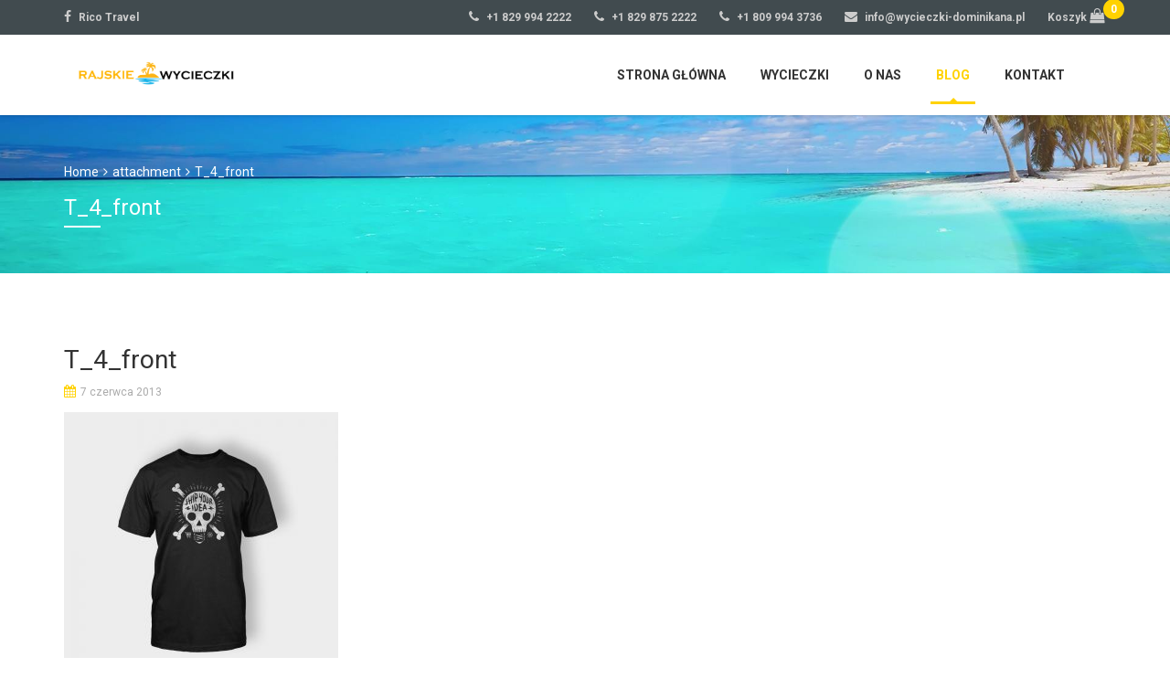

--- FILE ---
content_type: text/html; charset=UTF-8
request_url: https://wycieczki-dominikana.pl/t_4_front-2/
body_size: 7159
content:
<meta property="og:image" content="" />
<meta property="og:url" content="https://wycieczki-dominikana.pl/t_4_front-2/" />
<!DOCTYPE html>
<html lang="pl-PL">
<head>
	<meta charset="UTF-8">
	<meta name="viewport" content="width=device-width, initial-scale=1">
	<link rel="profile" href="http://gmpg.org/xfn/11">
	<link rel="pingback" href="https://wycieczki-dominikana.pl/xmlrpc.php">
	<link type="text/css" media="all" href="https://wycieczki-dominikana.pl/wp-content/cache/autoptimize/css/autoptimize_614ba68061ae1269d917c3c6c3fd71e2.css" rel="stylesheet" /><link type="text/css" media="screen" href="https://wycieczki-dominikana.pl/wp-content/cache/autoptimize/css/autoptimize_a87475eb2144d7ecddaa2ce76b0e1b43.css" rel="stylesheet" /><title>T_4_front &#8211; Wycieczki Fakultatywne Dominikana</title>
                        <script>
                            /* You can add more configuration options to webfontloader by previously defining the WebFontConfig with your options */
                            if ( typeof WebFontConfig === "undefined" ) {
                                WebFontConfig = new Object();
                            }
                            WebFontConfig['google'] = {families: ['Roboto:100,300,400,500,700,900,100italic,300italic,400italic,500italic,700italic,900italic']};

                            (function() {
                                var wf = document.createElement( 'script' );
                                wf.src = 'https://ajax.googleapis.com/ajax/libs/webfont/1.5.3/webfont.js';
                                wf.type = 'text/javascript';
                                wf.async = 'true';
                                var s = document.getElementsByTagName( 'script' )[0];
                                s.parentNode.insertBefore( wf, s );
                            })();
                        </script>
                        <link rel='dns-prefetch' href='//code.jquery.com' />
<link rel='dns-prefetch' href='//s.w.org' />
<link rel="alternate" type="application/rss+xml" title="Wycieczki Fakultatywne Dominikana &raquo; Kanał z wpisami" href="https://wycieczki-dominikana.pl/feed/" />
<link rel="alternate" type="application/rss+xml" title="Wycieczki Fakultatywne Dominikana &raquo; Kanał z komentarzami" href="https://wycieczki-dominikana.pl/comments/feed/" />
<link rel="alternate" type="application/rss+xml" title="Wycieczki Fakultatywne Dominikana &raquo; T_4_front Kanał z komentarzami" href="https://wycieczki-dominikana.pl/feed/?attachment_id=123" />
		<script type="text/javascript">
			window._wpemojiSettings = {"baseUrl":"https:\/\/s.w.org\/images\/core\/emoji\/2.3\/72x72\/","ext":".png","svgUrl":"https:\/\/s.w.org\/images\/core\/emoji\/2.3\/svg\/","svgExt":".svg","source":{"concatemoji":"https:\/\/wycieczki-dominikana.pl\/wp-includes\/js\/wp-emoji-release.min.js?ver=4.8.4"}};
			!function(a,b,c){function d(a){var b,c,d,e,f=String.fromCharCode;if(!k||!k.fillText)return!1;switch(k.clearRect(0,0,j.width,j.height),k.textBaseline="top",k.font="600 32px Arial",a){case"flag":return k.fillText(f(55356,56826,55356,56819),0,0),b=j.toDataURL(),k.clearRect(0,0,j.width,j.height),k.fillText(f(55356,56826,8203,55356,56819),0,0),c=j.toDataURL(),b!==c&&(k.clearRect(0,0,j.width,j.height),k.fillText(f(55356,57332,56128,56423,56128,56418,56128,56421,56128,56430,56128,56423,56128,56447),0,0),b=j.toDataURL(),k.clearRect(0,0,j.width,j.height),k.fillText(f(55356,57332,8203,56128,56423,8203,56128,56418,8203,56128,56421,8203,56128,56430,8203,56128,56423,8203,56128,56447),0,0),c=j.toDataURL(),b!==c);case"emoji4":return k.fillText(f(55358,56794,8205,9794,65039),0,0),d=j.toDataURL(),k.clearRect(0,0,j.width,j.height),k.fillText(f(55358,56794,8203,9794,65039),0,0),e=j.toDataURL(),d!==e}return!1}function e(a){var c=b.createElement("script");c.src=a,c.defer=c.type="text/javascript",b.getElementsByTagName("head")[0].appendChild(c)}var f,g,h,i,j=b.createElement("canvas"),k=j.getContext&&j.getContext("2d");for(i=Array("flag","emoji4"),c.supports={everything:!0,everythingExceptFlag:!0},h=0;h<i.length;h++)c.supports[i[h]]=d(i[h]),c.supports.everything=c.supports.everything&&c.supports[i[h]],"flag"!==i[h]&&(c.supports.everythingExceptFlag=c.supports.everythingExceptFlag&&c.supports[i[h]]);c.supports.everythingExceptFlag=c.supports.everythingExceptFlag&&!c.supports.flag,c.DOMReady=!1,c.readyCallback=function(){c.DOMReady=!0},c.supports.everything||(g=function(){c.readyCallback()},b.addEventListener?(b.addEventListener("DOMContentLoaded",g,!1),a.addEventListener("load",g,!1)):(a.attachEvent("onload",g),b.attachEvent("onreadystatechange",function(){"complete"===b.readyState&&c.readyCallback()})),f=c.source||{},f.concatemoji?e(f.concatemoji):f.wpemoji&&f.twemoji&&(e(f.twemoji),e(f.wpemoji)))}(window,document,window._wpemojiSettings);
		</script>
		



<link rel='stylesheet' id='style-tour-booking-jq-ui-css-css'  href='https://code.jquery.com/ui/1.12.1/themes/base/jquery-ui.css?ver=4.8.4' type='text/css' media='all' />










<link rel='stylesheet' id='wp-add-custom-css-css'  href='https://wycieczki-dominikana.pl?display_custom_css=css&#038;ver=4.8.4' type='text/css' media='all' />
<script type="text/javascript">
		var tb_phys_ajax_url ="https://wycieczki-dominikana.pl/";
		</script><script type='text/javascript' src='https://wycieczki-dominikana.pl/wp-includes/js/jquery/jquery.js?ver=1.12.4'></script>
<script type='text/javascript' src='https://wycieczki-dominikana.pl/wp-includes/js/jquery/jquery-migrate.min.js?ver=1.4.1'></script>
<script type='text/javascript' src='https://wycieczki-dominikana.pl/wp-content/themes/travelwp/assets/js/jquery.validate.min.js?ver=4.8.4'></script>
<script type='text/javascript'>
/* <![CDATA[ */
var ajax_auth_object = {"ajaxurl":"https:\/\/wycieczki-dominikana.pl\/wp-admin\/admin-ajax.php","redirecturl":"https:\/\/wycieczki-dominikana.pl","loadingmessage":"Sending user info, please wait..."};
/* ]]> */
</script>
<script type='text/javascript' src='https://wycieczki-dominikana.pl/wp-content/themes/travelwp/assets/js/ajax-auth-script.js?ver=4.8.4'></script>
<script type='text/javascript' src='https://wycieczki-dominikana.pl/wp-content/plugins/revslider/public/assets/js/jquery.themepunch.tools.min.js?ver=5.4.5.2'></script>
<script type='text/javascript' src='https://wycieczki-dominikana.pl/wp-content/plugins/revslider/public/assets/js/jquery.themepunch.revolution.min.js?ver=5.4.5.2'></script>
<script type='text/javascript' src='https://code.jquery.com/ui/1.12.1/jquery-ui.js?ver=4.8.4'></script>
<script type='text/javascript'>
/* <![CDATA[ */
var wc_add_to_cart_params = {"ajax_url":"\/wp-admin\/admin-ajax.php","wc_ajax_url":"\/t_4_front-2\/?wc-ajax=%%endpoint%%","i18n_view_cart":"Zobacz koszyk","cart_url":"https:\/\/wycieczki-dominikana.pl\/koszyk\/","is_cart":"","cart_redirect_after_add":"no"};
/* ]]> */
</script>
<script type='text/javascript' src='//wycieczki-dominikana.pl/wp-content/plugins/woocommerce/assets/js/frontend/add-to-cart.min.js?ver=3.1.2'></script>
<script type='text/javascript' src='https://wycieczki-dominikana.pl/wp-content/plugins/js_composer/assets/js/vendors/woocommerce-add-to-cart.js?ver=5.2.1'></script>
<link rel='https://api.w.org/' href='https://wycieczki-dominikana.pl/wp-json/' />
<link rel="EditURI" type="application/rsd+xml" title="RSD" href="https://wycieczki-dominikana.pl/xmlrpc.php?rsd" />
<link rel="wlwmanifest" type="application/wlwmanifest+xml" href="https://wycieczki-dominikana.pl/wp-includes/wlwmanifest.xml" /> 
<meta name="generator" content="WordPress 4.8.4" />
<meta name="generator" content="WooCommerce 3.1.2" />
<link rel='shortlink' href='https://wycieczki-dominikana.pl/?p=123' />
<link rel="alternate" type="application/json+oembed" href="https://wycieczki-dominikana.pl/wp-json/oembed/1.0/embed?url=https%3A%2F%2Fwycieczki-dominikana.pl%2Ft_4_front-2%2F" />
<link rel="alternate" type="text/xml+oembed" href="https://wycieczki-dominikana.pl/wp-json/oembed/1.0/embed?url=https%3A%2F%2Fwycieczki-dominikana.pl%2Ft_4_front-2%2F&#038;format=xml" />
<meta name="google-site-verification" content="NdpLcVx7Qi6nAmLP29D_7mBWL8Io1LqdVr2cnh_cHnM" />	<noscript><style>.woocommerce-product-gallery{ opacity: 1 !important; }</style></noscript>
	<meta name="generator" content="Powered by Visual Composer - drag and drop page builder for WordPress."/>
<!--[if lte IE 9]><link rel="stylesheet" type="text/css" href="https://wycieczki-dominikana.pl/wp-content/plugins/js_composer/assets/css/vc_lte_ie9.min.css" media="screen"><![endif]--><meta name="generator" content="Powered by Slider Revolution 5.4.5.2 - responsive, Mobile-Friendly Slider Plugin for WordPress with comfortable drag and drop interface." />
<script type="text/javascript">function setREVStartSize(e){
				try{ var i=jQuery(window).width(),t=9999,r=0,n=0,l=0,f=0,s=0,h=0;					
					if(e.responsiveLevels&&(jQuery.each(e.responsiveLevels,function(e,f){f>i&&(t=r=f,l=e),i>f&&f>r&&(r=f,n=e)}),t>r&&(l=n)),f=e.gridheight[l]||e.gridheight[0]||e.gridheight,s=e.gridwidth[l]||e.gridwidth[0]||e.gridwidth,h=i/s,h=h>1?1:h,f=Math.round(h*f),"fullscreen"==e.sliderLayout){var u=(e.c.width(),jQuery(window).height());if(void 0!=e.fullScreenOffsetContainer){var c=e.fullScreenOffsetContainer.split(",");if (c) jQuery.each(c,function(e,i){u=jQuery(i).length>0?u-jQuery(i).outerHeight(!0):u}),e.fullScreenOffset.split("%").length>1&&void 0!=e.fullScreenOffset&&e.fullScreenOffset.length>0?u-=jQuery(window).height()*parseInt(e.fullScreenOffset,0)/100:void 0!=e.fullScreenOffset&&e.fullScreenOffset.length>0&&(u-=parseInt(e.fullScreenOffset,0))}f=u}else void 0!=e.minHeight&&f<e.minHeight&&(f=e.minHeight);e.c.closest(".rev_slider_wrapper").css({height:f})					
				}catch(d){console.log("Failure at Presize of Slider:"+d)}
			};</script>
<noscript><style type="text/css"> .wpb_animate_when_almost_visible { opacity: 1; }</style></noscript>	<script>
jQuery(document).ready(function($) {
	$(".cart_item .product-price span.label:first-child").html("Dorośli");
	$(".cart_item .product-price span.label:last-child").html("Dzieci");
});
</script></head>

<body class="attachment attachment-template-default single single-attachment postid-123 attachmentid-123 attachment-jpeg wpb-js-composer js-comp-ver-5.2.1 vc_responsive">
	<div id="preload">
		<div class="preload-inner"></div>
	</div>
<div class="wrapper-container">
	<header id="masthead" class="site-header affix-top  sticky_header">
		<div class="header_top_bar">
	<div class="container">
		<div class="row">
							<div class="col-sm-3">
					<aside id="text-4" class="widget_text">			<div class="textwidget"><ul class="top_bar_info clearfix">
	<li><i class="fa fa-facebook"></i>  <a href="https://www.facebook.com/RicoTravelCom/" target="_blank"> Rico Travel </a></li>
</ul></div>
		</aside>				</div>
										<div class="col-sm-9 topbar-right">
					<aside id="text-5" class="widget widget_text">			<div class="textwidget"><ul class="top_bar_info clearfix">
	<li><i class="fa fa-phone"></i> <a href="tel:+18299942222"> +1 829 994 2222  </a></li>
	<li><i class="fa fa-phone"></i> <a href="tel:+18298752222"> +1 829 875 2222  </a></li>
	<li><i class="fa fa-phone"></i> <a href="tel:+18099943736"> +1 809 994 3736  </a></li>
	<li><i class="fa fa-envelope"></i> <a href="mailto:info@wycieczki-dominikana.pl">info@wycieczki-dominikana.pl</li>
</ul>

</div>
		</aside><aside id="woocommerce_widget_cart-2" class="widget woocommerce widget_shopping_cart"><div class="minicart_hover" id="header-mini-cart"><span class="cart-title">Koszyk</span><span class="cart-items-number"><i class="fa fa-fw fa-shopping-bag"></i><span class="wrapper-items-number">0</span></span><div class="clear"></div></div><div class="widget_shopping_cart_content" style="display: none;"></div></aside> 				</div>
					</div>
	</div>
</div>		<div class="navigation-menu">
			<div class="container">
				<div class="menu-mobile-effect navbar-toggle button-collapse" data-activates="mobile-demo">
					<span class="icon-bar"></span>
					<span class="icon-bar"></span>
					<span class="icon-bar"></span>
				</div>				<div class="width-logo sm-logo">
					<a href="https://wycieczki-dominikana.pl/" title="Wycieczki Fakultatywne Dominikana - Wycieczki Dominikana po Polsku." rel="home"><img src="https://wycieczki-dominikana.pl/wp-content/uploads/2017/09/logo-wycieczki-dominikana-black.png" alt="Wycieczki Fakultatywne Dominikana" width="2048" height="318" class="logo_transparent_static"/><img src="https://wycieczki-dominikana.pl/wp-content/uploads/2017/09/logo-wycieczki-dominikana-black.png" alt="Wycieczki Fakultatywne Dominikana" width="2048" height="318" class="logo_sticky"/></a>				</div>
				<nav class="width-navigation">
					<ul class="nav navbar-nav menu-main-menu side-nav" id="mobile-demo">
	<li id="menu-item-926" class="menu-item menu-item-type-post_type menu-item-object-page menu-item-home menu-item-926"><a href="https://wycieczki-dominikana.pl/">Strona Główna</a></li>
<li id="menu-item-906" class="menu-item menu-item-type-post_type menu-item-object-page menu-item-has-children menu-item-906"><a href="https://wycieczki-dominikana.pl/wycieczki/">Wycieczki</a>
<ul  class="sub-menu">
	<li id="menu-item-886" class="menu-item menu-item-type-custom menu-item-object-custom menu-item-886"><a href="http://wycieczki-dominikana.pl/wycieczki/saona-zabawa-i-zwiedzanie/">Saona zabawa i zwiedzanie</a></li>
	<li id="menu-item-889" class="menu-item menu-item-type-custom menu-item-object-custom menu-item-889"><a href="http://wycieczki-dominikana.pl/wycieczki/odkrywcza-saona/">Odkrywcza Saona</a></li>
	<li id="menu-item-888" class="menu-item menu-item-type-custom menu-item-object-custom menu-item-888"><a href="http://wycieczki-dominikana.pl/wycieczki/samana-ucieczka-od-utartych-szlakow/">Samana ucieczka od utartych szlakow</a></li>
	<li id="menu-item-885" class="menu-item menu-item-type-custom menu-item-object-custom menu-item-885"><a href="http://wycieczki-dominikana.pl/wycieczki/samana-park-narodowy-los-haitises-wodospad-el-limon-oraz-wyspa-bacardi/">Samana park narodowy los Haitises</a></li>
	<li id="menu-item-887" class="menu-item menu-item-type-custom menu-item-object-custom menu-item-887"><a href="http://wycieczki-dominikana.pl/wycieczki/santo-domingo/">Santo Domingo</a></li>
	<li id="menu-item-940" class="menu-item menu-item-type-custom menu-item-object-custom menu-item-940"><a href="http://wycieczki-dominikana.pl/wycieczki/szlakiem-prawdziwej-dominikany/">Szlakiem prawdziwej Dominikany</a></li>
	<li id="menu-item-938" class="menu-item menu-item-type-custom menu-item-object-custom menu-item-938"><a href="http://wycieczki-dominikana.pl/wycieczki/nurkowanie-puna-cana/">Nurkowanie Puna Cana</a></li>
	<li id="menu-item-939" class="menu-item menu-item-type-custom menu-item-object-custom menu-item-939"><a href="http://wycieczki-dominikana.pl/wycieczki/catalania-perla-karaibow/">Catalania &#8211; Perła Karaibów</a></li>
</ul>
</li>
<li id="menu-item-1016" class="menu-item menu-item-type-post_type menu-item-object-page menu-item-1016"><a href="https://wycieczki-dominikana.pl/o-nas/">O nas</a></li>
<li id="menu-item-902" class="menu-item menu-item-type-post_type menu-item-object-page current_page_parent menu-item-902"><a href="https://wycieczki-dominikana.pl/blog/">Blog</a></li>
<li id="menu-item-905" class="menu-item menu-item-type-post_type menu-item-object-page menu-item-905"><a href="https://wycieczki-dominikana.pl/kontakt/">Kontakt</a></li>
<li class="menu-right"><ul><li id="travelwp_social_widget-1" class="widget-socials">
		<div class="widget-social">
																										</div>


		</li></ul></li></ul>				</nav>
			</div>
		</div>
	</header>
	<div class="site wrapper-content">		<div class="top_site_main" style="color: #ffffff;background-color: #000;background-image:url( https://wycieczki-dominikana.pl/wp-content/uploads/2017/09/slider-2-1.jpg);">
							<div class="banner-wrapper container article_heading">
											<div class="breadcrumbs-wrapper">
							<ul class="phys-breadcrumb"><li><a href="https://wycieczki-dominikana.pl/" class="home">Home</a></li><li>attachment</li><li>T_4_front</li></ul>						</div>
					 <h2 class="heading_primary">T_4_front</h2>				</div>
					</div>
		<section class="content-area"><div class="container"><div class="row"><div class="site-main col-sm-12 full-width">
<article id="post-123" class="post_list_content_unit post-123 attachment type-attachment status-inherit hentry">
	<div class="img_post feature-image"></div>
		<div class="post-list-content">
		<div class="post_list_inner_content_unit">
			<h1 class="post_list_title">T_4_front</h1><div class="wrapper-meta"><div class="date-time">7 czerwca 2013</div></div><div class="post_list_item_excerpt"><p class="attachment"><a href='https://wycieczki-dominikana.pl/wp-content/uploads/2013/06/T_4_front1-2.jpg'><img width="300" height="300" src="https://wycieczki-dominikana.pl/wp-content/uploads/2013/06/T_4_front1-2-300x300.jpg" class="attachment-medium size-medium" alt="" srcset="https://wycieczki-dominikana.pl/wp-content/uploads/2013/06/T_4_front1-2-300x300.jpg 300w, https://wycieczki-dominikana.pl/wp-content/uploads/2013/06/T_4_front1-2-150x150.jpg 150w, https://wycieczki-dominikana.pl/wp-content/uploads/2013/06/T_4_front1-2-768x768.jpg 768w, https://wycieczki-dominikana.pl/wp-content/uploads/2013/06/T_4_front1-2-180x180.jpg 180w, https://wycieczki-dominikana.pl/wp-content/uploads/2013/06/T_4_front1-2-600x600.jpg 600w, https://wycieczki-dominikana.pl/wp-content/uploads/2013/06/T_4_front1-2.jpg 1000w" sizes="(max-width: 300px) 100vw, 300px" /></a></p>
</div>		</div>
	</div>
</article><!-- #post-## -->

	<nav class="navigation post-navigation" role="navigation">
		<h2 class="screen-reader-text">Nawigacja wpisu</h2>
		<div class="nav-links"><div class="nav-previous"><a href="https://wycieczki-dominikana.pl/t_4_front-2/" rel="prev">T_4_front</a></div></div>
	</nav>
<div id="comments" class="comments-area">

		<div id="respond" class="comment-respond">
		<h3 id="reply-title" class="comment-reply-title">Dodaj komentarz <small><a rel="nofollow" id="cancel-comment-reply-link" href="/t_4_front-2/#respond" style="display:none;">Anuluj pisanie odpowiedzi</a></small></h3><p class="must-log-in">Musisz się <a href="https://wycieczki-dominikana.pl/wp-login.php?redirect_to=https%3A%2F%2Fwycieczki-dominikana.pl%2Ft_4_front-2%2F">zalogować</a>, aby móc dodać komentarz.</p>	</div><!-- #respond -->
	
</div><!-- #comments -->
</div></div></div></section></div><!-- #content -->

<div class="wrapper-footer">
			<div class="main-top-footer">
			<div class="container">
				<div class="row">
					<aside id="text-14" class="col-sm-4 widget_text"><h3 class="widget-title">Kontakt</h3>			<div class="textwidget"><div class="footer-info">
<p>Masz dodatkowe pytania dotyczące wycieczek? Skontaktuj się z nami!</p>
<ul class="contact-info">
<li><i class="fa fa-phone"></i> <a href="tel:+18299942222"> +1 829 994 2222  </a></li>
<li><i class="fa fa-phone"></i> <a href="tel:+18298752222"> +1 829 875 2222  </a></li>
<li><i class="fa fa-phone"></i> <a href="tel:+18099943736"> +1 809 994 3736  </a></li>
<li><i class="fa fa-envelope fa-fw"></i><a href="mailto: info@wycieczki-dominikana.pl "> info@wycieczki-dominikana.pl<br />
</a></li>
</ul>
</div>
</div>
		</aside><aside id="text-15" class="col-sm-4 widget_text"><h3 class="widget-title">Przydatne linki</h3>			<div class="textwidget"><ul class="menu list-arrow">
<li><a href="http://www.Rico-Travel.com" target="_blank">Partner kooperacyjny</a></li>
<li><a href="https://www.facebook.com/groups/ricotravel/" target="_blank">Dominikana Kompendium wiedzy</a></li>
<li><a href="http://www.Rico-Travel.pl" target="_blank">Blog o Dominikanie</a></li>
<li><a href="http://www.rico-amor.pl" target="_blank">Ślub na Dominikanie</a></li>
</ul>
</div>
		</aside><aside id="text-16" class="col-sm-4 widget_text"><h3 class="widget-title">Menu</h3>			<div class="textwidget"><ul class="menu list-arrow">
<li><a href="/wycieczki">Wycieczki</a></li>
<li><a href="/o-nas">O Nas</a></li>
<li><a href="/blog">Blog</a></li>
<li><a href="/kontakt">Kontakt</a></li>
</ul>
</div>
		</aside>				</div>
			</div>
		</div>
		<div class="container wrapper-copyright">
		<div class="row">
			<div class="col-sm-6">
				<div><p>Copyright © 2017 Wycieczki Dominikana</p></div>			</div> <!-- col-sm-3 -->
							<div class="col-sm-6">
					<aside id="text-10" class="widget_text">			<div class="textwidget"><ul class="footer_menu">
	<li><a href="https://www.facebook.com/groups/ricotravel/" target="_blank"><i class="fa fa-facebook"></i></a></li>
</ul></div>
		</aside>				</div>
					</div>
	</div>

</div>
</div>
<!-- Global site tag (gtag.js) - Google Analytics -->
<script async src="https://www.googletagmanager.com/gtag/js?id=UA-108914397-1"></script>
<script>
  window.dataLayer = window.dataLayer || [];
  function gtag(){dataLayer.push(arguments);}
  gtag('js', new Date());

  gtag('config', 'UA-108914397-1');
</script><script type='text/javascript'>
/* <![CDATA[ */
var wpcf7 = {"apiSettings":{"root":"https:\/\/wycieczki-dominikana.pl\/wp-json\/contact-form-7\/v1","namespace":"contact-form-7\/v1"},"recaptcha":{"messages":{"empty":"Potwierd\u017a, \u017ce nie jeste\u015b robotem."}},"cached":"1","jqueryUi":"1"};
/* ]]> */
</script>
<script type='text/javascript' src='https://wycieczki-dominikana.pl/wp-content/plugins/contact-form-7/includes/js/scripts.js?ver=4.9'></script>
<script type='text/javascript' src='https://wycieczki-dominikana.pl/wp-content/plugins/travel-booking/assets/js/frontend/booking.js?ver=4.8.4'></script>
<script type='text/javascript' src='//wycieczki-dominikana.pl/wp-content/plugins/woocommerce/assets/js/jquery-blockui/jquery.blockUI.min.js?ver=2.70'></script>
<script type='text/javascript' src='//wycieczki-dominikana.pl/wp-content/plugins/woocommerce/assets/js/js-cookie/js.cookie.min.js?ver=2.1.4'></script>
<script type='text/javascript'>
/* <![CDATA[ */
var woocommerce_params = {"ajax_url":"\/wp-admin\/admin-ajax.php","wc_ajax_url":"\/t_4_front-2\/?wc-ajax=%%endpoint%%"};
/* ]]> */
</script>
<script type='text/javascript' src='//wycieczki-dominikana.pl/wp-content/plugins/woocommerce/assets/js/frontend/woocommerce.min.js?ver=3.1.2'></script>
<script type='text/javascript'>
/* <![CDATA[ */
var wc_cart_fragments_params = {"ajax_url":"\/wp-admin\/admin-ajax.php","wc_ajax_url":"\/t_4_front-2\/?wc-ajax=%%endpoint%%","fragment_name":"wc_fragments_5909a383ccfba889bf715b7426dd76fe"};
/* ]]> */
</script>
<script type='text/javascript' src='//wycieczki-dominikana.pl/wp-content/plugins/woocommerce/assets/js/frontend/cart-fragments.min.js?ver=3.1.2'></script>
<script type='text/javascript' src='https://wycieczki-dominikana.pl/wp-includes/js/comment-reply.min.js?ver=4.8.4'></script>
<script type='text/javascript' src='https://wycieczki-dominikana.pl/wp-content/themes/travelwp/assets/js/bootstrap.min.js?ver=20151215'></script>
<script type='text/javascript' src='https://wycieczki-dominikana.pl/wp-content/themes/travelwp/assets/js/vendors.js?ver=20151215'></script>
<script type='text/javascript' src='https://wycieczki-dominikana.pl/wp-content/themes/travelwp/assets/js/theme.js?ver=4.8.4'></script>
<script type='text/javascript' src='https://wycieczki-dominikana.pl/wp-includes/js/jquery/ui/core.min.js?ver=1.11.4'></script>
<script type='text/javascript' src='https://wycieczki-dominikana.pl/wp-includes/js/jquery/ui/datepicker.min.js?ver=1.11.4'></script>
<script type='text/javascript'>
jQuery(document).ready(function(jQuery){jQuery.datepicker.setDefaults({"closeText":"Zamknij","currentText":"Dzi\u015b","monthNames":["Stycze\u0144","Luty","Marzec","Kwiecie\u0144","Maj","Czerwiec","Lipiec","Sierpie\u0144","Wrzesie\u0144","Pa\u017adziernik","Listopad","Grudzie\u0144"],"monthNamesShort":["Sty","Lut","Mar","Kwi","Maj","Cze","Lip","Sie","Wrz","Pa\u017a","Lis","Gru"],"nextText":"Dalej","prevText":"Poprzednie","dayNames":["niedziela","poniedzia\u0142ek","wtorek","\u015broda","czwartek","pi\u0105tek","sobota"],"dayNamesShort":["nie","pon","wt","\u015br","czw","pt","sob"],"dayNamesMin":["N","P","W","\u015a","C","P","S"],"dateFormat":"d MM yy","firstDay":1,"isRTL":false});});
</script>
<script type='text/javascript' src='https://wycieczki-dominikana.pl/wp-includes/js/jquery/ui/widget.min.js?ver=1.11.4'></script>
<script type='text/javascript' src='https://wycieczki-dominikana.pl/wp-includes/js/jquery/ui/button.min.js?ver=1.11.4'></script>
<script type='text/javascript' src='https://wycieczki-dominikana.pl/wp-includes/js/jquery/ui/spinner.min.js?ver=1.11.4'></script>
<script type='text/javascript' src='https://wycieczki-dominikana.pl/wp-includes/js/wp-embed.min.js?ver=4.8.4'></script>
</body>
</html>
<!-- Quick Cache file path: /cache/quick-cache/cache/https/wycieczki-dominikana-pl/t-4-front-2.html -->
<!-- Quick Cache file built for (https://wycieczki-dominikana.pl/t_4_front-2/) in 0.19156 seconds, on: Jan 28th, 2026 @ 11:01 pm UTC. -->
<!-- This Quick Cache file will auto-expire (and be rebuilt) on: Feb 4th, 2026 @ 11:01 pm UTC (based on your configured expiration time). -->
<!-- +++++++++++++++++++++++++++++++++++++++++++++++++++++++++++++++++++++++++++++++++++++++++++++++++++++++++++++++++++++++++++++++++++++++++++++ -->
<!-- Quick Cache fully functional :-) Cache file served for (https://wycieczki-dominikana.pl/t_4_front-2/) in 0.00074 seconds, on: Jan 30th, 2026 @ 12:33 pm UTC. -->

--- FILE ---
content_type: text/css;charset=UTF-8
request_url: https://wycieczki-dominikana.pl/?display_custom_css=css&ver=4.8.4
body_size: 389
content:
.post_images span.onsale {
    top: 44px;
    left: 0;
    padding: 3px 8px;
    width: 55%;
}
.item_rating, #comments {
    display: none;
}
.woocommerce ul.products li.product span.onsale, .woocommerce-page ul.products li.product span.onsale {
    top: 44px;
    margin: 0;
    left: 0px;
    width: 60%;
}
#tourBookingForm .error{
font-weight: bold;
font-size: 18px;
}
.navbar-nav li.menu-item-has-children .sub-menu {
    min-width: 250px;
    margin-left: 0;
}

@media all and (min-width: 768px) and (max-width: 999px) {
.read_more .product_type_tour_phys{
    width: 100%;
}
.item_content .wrapper_content {
    height: 360px;
}
}
@media all and (min-width: 1000px){
.item_content .wrapper_content {
    height: 300px;
}
}
@media all and (max-width: 767px){
.item_content .wrapper_content {
    height: 300px;
}
}

--- FILE ---
content_type: application/javascript
request_url: https://wycieczki-dominikana.pl/wp-content/themes/travelwp/assets/js/ajax-auth-script.js?ver=4.8.4
body_size: 498
content:
jQuery(document).ready(function ($) {
	// Perform AJAX login/register on form submit
	$('form#login, form#register').on('submit', function (e) {
		if (!$(this).valid()) return false;
		$('p.status', this).show().text(ajax_auth_object.loadingmessage);
		action = 'ajaxlogin';
		username = $('form#login #username').val();
		password = $('form#login #password').val();
		email = '';
		security = $('form#login #security').val();
		if ($(this).attr('id') == 'register') {
			action = 'ajaxregister';
			username = $('#signonname').val();
			password = $('#signonpassword').val();
			email = $('#email').val();
			security = $('#signonsecurity').val();
		}
		ctrl = $(this);
		$.ajax({
			type    : 'POST',
			dataType: 'json',
			url     : ajax_auth_object.ajaxurl,
			data    : {
				'action'  : action,
				'username': username,
				'password': password,
				'email'   : email,
				'security': security
			},
			success : function (data) {
				$('p.status', ctrl).text(data.message);
				if (data.loggedin == true) {
					document.location.href = ajax_auth_object.redirecturl;
				}
			}
		});
		e.preventDefault();
	});
	// Client side form validation
	if (jQuery("#register").length) {
		jQuery("#register").validate();
	} else if (jQuery("#login").length) {
		jQuery("#login").validate();
	}
});

--- FILE ---
content_type: application/javascript
request_url: https://wycieczki-dominikana.pl/wp-content/themes/travelwp/assets/js/theme.js?ver=4.8.4
body_size: 3785
content:
(function ($) {
	"use strict";
	$.avia_utilities = $.avia_utilities || {};
	$.avia_utilities.supported = {};
	$.avia_utilities.supports = (function () {
		var div = document.createElement('div'),
			vendors = ['Khtml', 'Ms', 'Moz', 'Webkit', 'O'];
		return function (prop, vendor_overwrite) {
			if (div.style.prop !== undefined) {
				return "";
			}
			if (vendor_overwrite !== undefined) {
				vendors = vendor_overwrite;
			}
			prop = prop.replace(/^[a-z]/, function (val) {
				return val.toUpperCase();
			});

			var len = vendors.length;
			while (len--) {
				if (div.style[vendors[len] + prop] !== undefined) {
					return "-" + vendors[len].toLowerCase() + "-";
				}
			}
			return false;
		};
	}());
	/* Smartresize */
	(function ($, sr) {
		var debounce = function (func, threshold, execAsap) {
			var timeout;
			return function debounced() {
				var obj = this, args = arguments;

				function delayed() {
					if (!execAsap)
						func.apply(obj, args);
					timeout = null;
				}

				if (timeout)
					clearTimeout(timeout);
				else if (execAsap)
					func.apply(obj, args);
				timeout = setTimeout(delayed, threshold || 100);
			}
		}
		// smartresize
		jQuery.fn[sr] = function (fn) {
			return fn ? this.bind('resize', debounce(fn)) : this.trigger(sr);
		};
	})(jQuery, 'smartresize');
})(jQuery);

var custom_js = {
	init                    : function () {
		// image top header
		jQuery('#masthead').imagesLoaded(function () {
			var navigation_menu = jQuery('#masthead').outerHeight(true);
			var header_top_bar = jQuery('.affix .header_top_bar').outerHeight(true);
			var header_top_bar_hiden = 0;
			if (jQuery(window).width() > 768) {
				if (header_top_bar == 0) {
					header_top_bar_hiden = 38
				}
			}
			var height_header = navigation_menu + header_top_bar_hiden;
			if (height_header > 0) {
				jQuery('.wrapper-content .top_site_main').css({"padding-top": height_header + 'px'});
			}
		});
		if (jQuery('html').attr('dir') == 'rtl') {
			jQuery('[data-vc-full-width="true"]').each(function (i, v) {
				jQuery(this).css('right', jQuery(this).css('left')).css('left', 'auto');
			});
		}
		// button mobile menu
		jQuery(".button-collapse").sideNav();
		// tour_tab
		jQuery('.tours-tabs a').click(function (e) {
			e.preventDefault()
		});
		if (jQuery().mbComingsoon) {
			jQuery('.deals-discounts').each(function () {
				var data = jQuery(this).data();
				var date_text = data.text;
				date_text = date_text.split(',');
				jQuery(this).mbComingsoon({
					expiryDate  : new Date(data.year, (data.month - 1), data.date, data.hour, data.min, data.sec),
					speed       : 500,
					gmt         : data.gmt,
					showText    : 1,
					localization: {
						days   : date_text[0],
						hours  : date_text[1],
						minutes: date_text[2],
						seconds: date_text[3]
					}
				});
			});
		}
		if (jQuery().counterUp) {
			jQuery(document).ready(function ($) {
				jQuery('.stats_counter_number').counterUp({
					delay: 10,
					time : 1000
				});
			});
		}
		jQuery('.wrapper-footer-newsletter').imagesLoaded(function () {
			jQuery('.wrapper-footer-newsletter').css({'margin-bottom': jQuery('.wrapper-subscribe').outerHeight() + 'px'});
		});
		jQuery('[data-toggle="tooltip"]').tooltip();
		if (jQuery(window).width() < 768) {
			jQuery('.woocommerce-tabs .wc-tabs').tabCollapse();
		}
		jQuery(document).on('click', '.gallery-tabs li a', function (e) {
			e.preventDefault();
			var $this = jQuery(this), myClass = $this.attr("data-filter");
			$this.closest(".gallery-tabs").find("li a").removeClass("active");
			$this.addClass("active");
			if (jQuery().isotope) {
				$this.closest('.wrapper_gallery').find('.content_gallery').isotope({filter: myClass});
			}
		});
		if (jQuery().typed) {
			jQuery('.phys-typingTextEffect').each(function () {
				var options = {}, strings = [];
				for (var key in this.dataset) {
					if (key.substr(0, 6) == "string") {
						strings.push(this.dataset[key]);
					} else {
						options[key] = parseInt(this.dataset[key]);
					}
				}
				options['strings'] = strings;
				options['contentType'] = 'html';
				options['loop'] = true;
				jQuery(this).typed(options);
			});
		}
	},
	search                  : function () {
		jQuery('.search-toggler').on('click', function (e) {
			jQuery('.search-overlay').addClass("search-show");
		});
		jQuery('.closeicon,.background-overlay').on('click', function (e) {
			jQuery('.search-overlay').removeClass("search-show");
		});
		jQuery(document).keyup(function (e) {
			if (e.keyCode == 27) {
				jQuery('.search-overlay').removeClass("search-show");
			}
		});

		jQuery('.show_from').on('click', function (e) {
			jQuery('body').addClass("show_form_popup_login");
		});
		jQuery('.register_btn').on('click', function (e) {
			jQuery('body').addClass("show_form_popup_register");
		});
		jQuery('.closeicon').on('click', function (e) {
			jQuery('body').removeClass("show_form_popup_login");
			jQuery('body').removeClass("show_form_popup_register");
		});
	},
	generateCarousel        : function () {
		if (jQuery().owlCarousel) {
			jQuery(".wrapper-tours-slider").each(function () {
				var $this = jQuery(this),
					owl = $this.find('.tours-type-slider');

				var config = owl.data();
 				if (typeof(config) != 'undefined') {
 					config.smartSpeed = 1000;
					config.margin = 0;
					config.loop = true;
					config.navText = ['<i class="lnr lnr-chevron-left"></i>', '<i class="lnr lnr-chevron-right"></i>'];
				}
				if (owl.children().length > 1) {
					owl.owlCarousel(config);
				} else {
				}
			})
		}
	},
	singleSlider            : function () {
		if (jQuery().flexslider) {
			jQuery('#carousel').flexslider({
				animation    : "slide",
				controlNav   : false,
				animationLoop: false,
				slideshow    : false,
				itemWidth    : 134,
				itemMargin   : 20,
				asNavFor     : '#slider',
				directionNav : true,  //Boolean: Create navigation for previous/next navigation? (true/false)
				prevText     : "",    //String: Set the text for the "previous" directionNav item
				nextText     : ""     //String: Set the text for the "next" directionNav item
			});
			jQuery('#slider').flexslider({
				animation    : "slide",
				controlNav   : false,
				animationLoop: false,
				slideshow    : false,
				sync         : "#carousel",
				directionNav : false,             //Boolean: Create navigation for previous/next navigation? (true/false)
				start        : function (slider) {
					jQuery('body').removeClass('loading');
				}
			});
		}
		if (jQuery().swipebox) {
			jQuery('.swipebox').swipebox({
				hideBarsDelay: false, // delay before hiding bars on desktop
				loopAtEnd    : true // true will return to the first image after the last image is reached
			});
		}
	},
	scrollToTop             : function () {
		jQuery('.footer__arrow-top').click(function () {
			jQuery('html, body').animate({scrollTop: '0px'}, 800);
			return false;
		});
	},
	stickyHeaderInit        : function () {
		//Add class for masthead
		if (jQuery('.no-header-sticky').length) {
			jQuery('.site-header').removeClass('sticky_header');
		}
		var $header = jQuery('.sticky_header'),
			menuH = $header.outerHeight(),
			$top_header = jQuery('.header_top_bar').outerHeight() + 2,
			latestScroll = 0;
		if (jQuery(window).scrollTop() > $top_header) {
			$header.removeClass('affix-top').addClass('affix');
		}
		jQuery(window).scroll(function () {
			var current = jQuery(this).scrollTop();
			if (current > $top_header) {
				$header.removeClass('affix-top').addClass('affix');
			} else {
				$header.removeClass('affix').addClass('affix-top');
			}
			if (current > latestScroll && current > menuH) {
				if (!$header.hasClass('menu-hidden')) {
					$header.addClass('menu-hidden');
				}
			} else {
				if ($header.hasClass('menu-hidden')) {
					$header.removeClass('menu-hidden');
				}
			}
			latestScroll = current;
		});
	},
	fixWidthSidebar         : function () {
		var window_width = jQuery(window).width();
		if (window_width > 992) {
			if (jQuery('#sticky-sidebar').length) {
				var el = jQuery('#sticky-sidebar'),
					price = jQuery('#sticky-sidebar p.price'),
					sidebarWidth = jQuery('.single-woo-tour .description_single').width();
				el.css({width: sidebarWidth});
				price.css({width: sidebarWidth});
			}
		}
	},
	stickySidebar           : function () {
		var window_width = jQuery(window).width();
		if (window_width > 992) {
			if (jQuery('#sticky-sidebar').length) {
				var el = jQuery('#sticky-sidebar'),
					price = jQuery('#sticky-sidebar p.price'),
					stickyTop = el.offset().top - jQuery('#wpadminbar').outerHeight(),
					stickyHeight = el.outerHeight(true),
					priceHeight = price.outerHeight(true),
					latestScroll = 0,
					top = 0;
				jQuery(window).scroll(function () {
					var limit = jQuery('.wrapper-footer').offset().top - stickyHeight - 60,
						Pricelimit = jQuery('.wrapper-footer').offset().top - priceHeight - 60;
					var windowTop = jQuery(window).scrollTop();
					if (windowTop > latestScroll) {
						if (jQuery('#wpadminbar').length) {
							top = jQuery('#wpadminbar').outerHeight();
						}
					} else {
						top = jQuery('#wpadminbar').outerHeight() + jQuery('.sticky_header').outerHeight()
					}
					if (stickyTop < windowTop) {
						el.css({position: 'fixed', top: top});
						price.css({position: 'relative', top: 0});
						el.addClass('show-fix');
					}
					else {
						var fix = stickyTop - jQuery('.sticky_header').outerHeight();
						if (fix > windowTop) {
							el.removeClass('show-fix');
							price.css({position: 'relative', top: 0});
							el.css({position: 'relative', top: -116});
						}
					}
					if (limit < windowTop) {
						var diff = limit - windowTop;
						price.css({position: 'fixed', top: (top + 21)});
						el.css({top: diff});
						el.removeClass('show-fix');
						if (Pricelimit < windowTop) {
							price.css({top: (Pricelimit - windowTop)});
						}
					}
					latestScroll = windowTop;
				});
			}
		}
	},
	stickyTab               : function () {
		setTimeout(function () {
			var window_width = jQuery(window).width();
			if (window_width > 992) {
				if (jQuery('.tabs-fixed-scroll').length) {
					jQuery('.flexslider').imagesLoaded(function () {
						var el = jQuery('.tabs-fixed-scroll'),
							stickyTop = el.offset().top - jQuery('#wpadminbar').outerHeight(),
							stickyHeight = el.outerHeight(true),
							latestScroll = 0,
							top = 0;
						jQuery(window).scroll(function () {
							var limit = jQuery('.wrapper-footer').offset().top - stickyHeight - 60;
							var current = jQuery(window).scrollTop();
							if (current > latestScroll) {
								top = jQuery('#wpadminbar').outerHeight()
							} else {
								top = jQuery('#wpadminbar').outerHeight() + jQuery('.sticky_header').outerHeight()
							}
							if (stickyTop < current) {
								el.css({position: 'fixed', top: top});
								el.addClass('show-fix');
								el.removeClass('no-fix-scroll');
							} else {
								el.removeClass('show-fix');
								el.addClass('no-fix-scroll');
								el.css({position: 'relative', top: 0});
							}
							if (limit < current) {
								var diff = limit - current;
								el.css({top: diff});
							}
							latestScroll = current;
						});
					});

					jQuery('.wc-tabs-scroll li [href^="#"]').click(function (e) {
						var menu_anchor = jQuery(this).attr('href'),
							tab_height = jQuery('.tabs-fixed-scroll').outerHeight(true),
							admin_bar = jQuery('#wpadminbar').outerHeight();
						if (menu_anchor && menu_anchor.indexOf("#") == 0 && menu_anchor.length > 1) {
							e.preventDefault();
							jQuery('html,body').animate({
								scrollTop: jQuery(menu_anchor).offset().top - tab_height - admin_bar
							}, 850);
						}
					});
				}
			}
		}, 1000);
	},
	stickyTab_active        : function () {
		var scrollTimer = false, scrollHandler = function () {
			var scrollPosition = parseInt(jQuery(window).scrollTop(), 10);
			jQuery('.wc-tabs-scroll li a[href^="#"]').each(function () {
				var thisHref = jQuery(this).attr('href');
				if (jQuery(thisHref).length) {
					var thisTruePosition = parseInt(jQuery(thisHref).offset().top, 10);
					if (jQuery("#wpadminbar").length) {
						var admin_height = jQuery("#wpadminbar").height();
					} else admin_height = 0;
					var thisPosition = thisTruePosition - (jQuery(".tabs-fixed-scroll").outerHeight() + admin_height);
					if (scrollPosition <= parseInt(jQuery(jQuery('.wc-tabs-scroll li a[href^="#"]').first().attr('href')).height(), 10)) {
						if (scrollPosition >= thisPosition) {
							jQuery('.wc-tabs-scroll li a[href^="#"]').removeClass('active');
							jQuery('.wc-tabs-scroll li a[href="' + thisHref + '"]').addClass('active');
						}
					} else {
						if (scrollPosition >= thisPosition || scrollPosition >= thisPosition) {
							jQuery('.wc-tabs-scroll li a[href^="#"]').removeClass('active');
							jQuery('.wc-tabs-scroll li a[href="' + thisHref + '"]').addClass('active');
						}
					}
				}
			});
		}
		window.clearTimeout(scrollTimer);
		scrollHandler();
		jQuery(window).scroll(function () {
			window.clearTimeout(scrollTimer);
			scrollTimer = window.setTimeout(function () {
				scrollHandler();
			}, 20);
		});
	},
	post_gallery            : function () {
		jQuery('.feature-image .flexslider').imagesLoaded(function () {
			jQuery('.feature-image .flexslider').flexslider({
				slideshow     : true,
				animation     : 'fade',
				pauseOnHover  : true,
				animationSpeed: 400,
				smoothHeight  : true,
				directionNav  : true,
				controlNav    : false
			});
		});
	},
	click_tab_on_tour_detail: function () {

		jQuery('body').on('click', '.js-tabcollapse-panel-heading', function (e) {
			e.preventDefault();
			var id_tab = jQuery(this).attr('href');
			var id_tab_current = '#' + jQuery('.panel-collapse.collapse.in').attr('id');

			jQuery('.js-tabcollapse-panel-heading').addClass('collapsed');
			if (id_tab != id_tab_current) {
				jQuery('.panel-collapse.collapse').removeClass('in');
			}
			var offset_top_this = jQuery(this).offset().top;
			var nav_menu_height = jQuery('#masthead').outerHeight();
			jQuery('body').stop().animate({scrollTop: (offset_top_this - nav_menu_height)}, '500', 'swing', function () {

			});
		});
	}
}

jQuery(window).load(function () {
	jQuery('#preload').delay(100).fadeOut(500, function () {
		jQuery(this).remove();
	});
	custom_js.init();
	custom_js.search();
	custom_js.generateCarousel();
	custom_js.singleSlider();
	custom_js.scrollToTop();
	custom_js.stickyHeaderInit();
	custom_js.post_gallery();
	custom_js.stickySidebar();
	custom_js.fixWidthSidebar();
	custom_js.stickyTab();
	custom_js.stickyTab_active();
	if (jQuery(window).width() < 668) {
		custom_js.click_tab_on_tour_detail();
	}

});
jQuery(window).resize(function () {
	custom_js.fixWidthSidebar();
});